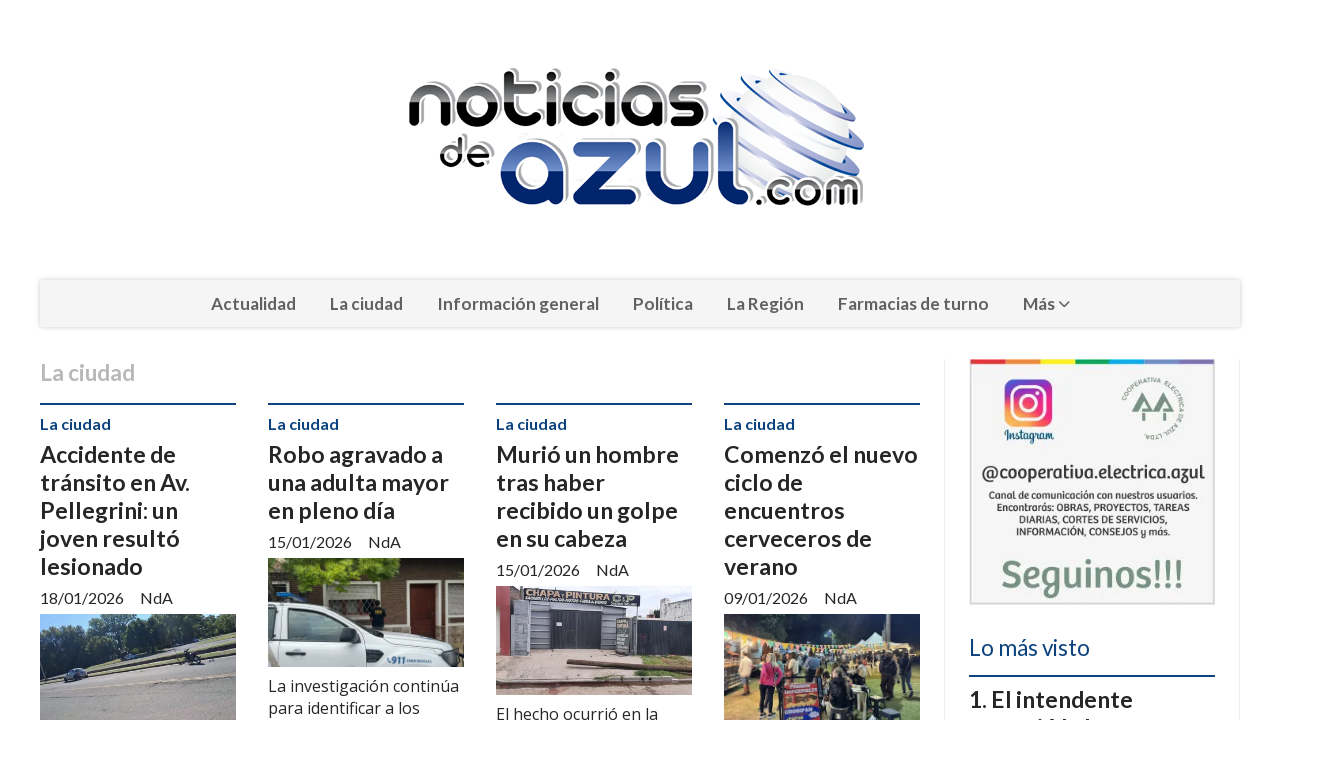

--- FILE ---
content_type: text/html; charset=utf-8
request_url: https://noticiasdeazul.com/categoria/9/la-ciudad
body_size: 8983
content:
<!DOCTYPE html><html lang="es"><head><title>La ciudad</title><meta name="description" content><meta http-equiv="X-UA-Compatible" content="IE=edge"><meta charset="utf-8"><meta name="viewport" content="width=device-width,minimum-scale=1,initial-scale=1"><link rel="canonical" href="https://noticiasdeazul.com/categoria/9/la-ciudad"><meta property="og:site_name" content="Noticias de Azul"><meta property="og:type" content="website"><meta property="og:url" content="https://noticiasdeazul.com/categoria/9/la-ciudad"><meta property="og:title" content="La ciudad"><meta property="og:description" content><meta property="og:image" content="https://noticiasdeazul.com/static/custom/logo-grande.png?t=2026-01-19+03%3A00%3A22.492996"><meta property="og:ttl" content="2419200"><meta name="twitter:card" content="summary"><meta name="twitter:title" content="La ciudad"><meta name="twitter:description" content><meta name="twitter:image" content="https://noticiasdeazul.com/static/custom/logo-grande.png?t=2026-01-19+03%3A00%3A22.492996"><meta name="generator" content="Medios CMS"><link rel="dns-prefetch" href="https://fonts.googleapis.com"><link rel="preconnect" href="https://fonts.googleapis.com" crossorigin><link rel="shortcut icon" href="https://noticiasdeazul.com/static/custom/favicon.png?t=2026-01-19+03%3A00%3A22.492996"><link rel="apple-touch-icon" href="https://noticiasdeazul.com/static/custom/favicon.png?t=2026-01-19+03%3A00%3A22.492996"><link rel="stylesheet" href="/static/plugins/fontawesome/css/fontawesome.min.css"><link rel="stylesheet" href="/static/plugins/fontawesome/css/brands.min.css"><link rel="stylesheet" href="/static/plugins/fontawesome/css/solid.min.css"><link rel="stylesheet" href="/static/css/t_aludra/wasat.css?v=25.2-beta5" id="estilo-css"><link rel="stylesheet" href="https://fonts.googleapis.com/css?family=Lato:400,700|Open+Sans:400,700&display=swap" crossorigin="anonymous" id="font-url"><style>:root { --font-family-alt: 'Lato', sans-serif; --font-family: 'Open Sans', sans-serif; } :root {--html-font-size: 16px;--header-bg-color: transparent; --header-font-color: #262626; --nav-bg-color: #ffffff; --nav-font-color: #262626; --nav-box-shadow: 0 0 3px; --header-max-width: 1200px; --header-margin: 0 auto 2rem auto; --header-padding: 0; --header-box-shadow: none; --header-border-radius: 0; --header-border-top: none; --header-border-right: none; --header-border-bottom: none; --header-border-left: none; --logo-max-width: auto; --logo-margin: 2rem auto; --fixed-header-height: none; --main-bg-color: transparent; --main-font-color: #262626; --main-max-width: 1200px; --main-margin: 0 auto; --main-padding: 0; --main-box-shadow: none; --main-border-radius: 0; --main-border-top: none; --main-border-right: none; --main-border-bottom: none; --main-border-left: none; --aside-ancho: 320px; --aside-margin: 0 0 0 1.5rem; --aside-padding: 0 1.5rem; --aside-border-left: solid 1px #eee; --aside-border-right: solid 1px #eee; --footer-bg-color: #fafafa; --footer-font-color: #262626; --footer-max-width: auto; --footer-margin: 0; --footer-padding: 0; --footer-box-shadow: none; --footer-border-radius: 0; --footer-border-top: solid 1px #eee; --footer-border-right: none; --footer-border-bottom: none; --footer-border-left: none; --wrapper-max-width: auto; --wrapper-box-shadow: none; --menu-bg-color: #f5f5f5; --menu-text-align: center; --menu-max-width: auto; --menu-margin: 0; --menu-padding: 0; --menu-box-shadow: 0 0 5px #ccc; --menu-border-radius: 0; --menu-border-top: none; --menu-border-right: none; --menu-border-bottom: none; --menu-border-left: none; --submenu-bg-color: #fcfcfc; --submenu-box-shadow: 0 0 4px #888; --submenu-padding: .5rem; --submenu-border-radius: 0; --submenu-item-margin: 0; --menuitem-bg-color: transparent; --menuitem-font-color: #616161; --menuitem-hover-bg-color: transparent; --menuitem-hover-font-color: var(--main-color); --menuitem-font-family: var(--font-family-alt); --menuitem-font-size: 17px; --menuitem-font-weight: bold; --menuitem-line-height: 30px; --menuitem-text-transform: none; --menuitem-icon-size: 18px; --menuitem-padding: .5em 1em; --menuitem-margin: 0; --menuitem-border-radius: 0; --menuitem-box-shadow: none; --menuitem-border-bottom: none; --menuitem-hover-border-bottom: none; --post-text-align: left; --post-margin: 0 0 3rem 0; --post-padding: .5rem 0 0 0; --post-box-shadow: none; --post-border-radius: 0; --post-border-top: solid 2px var(--main-color); --post-border-right: none; --post-border-bottom: none; --post-border-left: none; --post-bg-color: transparent; --post-categoria-display: initial; --post-autor-display: initial; --post-detalle-display: initial; --post-img-aspect-ratio: 56%; --post-img-border-radius: 0; --post-img-box-shadow: none; --post-img-filter: none; --post-img-hover-filter: none; --post-grid-min-width: 12rem; --post-grid-column-gap: 2rem; --fullpost-enc-align: left; --fullpost-enc-bg-color: transparent; --fullpost-enc-max-width: auto; --fullpost-enc-margin: 0; --fullpost-enc-padding: 0; --fullpost-enc-box-shadow: none; --fullpost-enc-border-radius: 0; --fullpost-enc-border-top: none; --fullpost-enc-border-right: none; --fullpost-enc-border-bottom: none; --fullpost-enc-border-left: none; --fullpost-main-bg-color: transparent; --fullpost-main-max-width: auto; --fullpost-main-margin: 0; --fullpost-main-padding: 0; --fullpost-main-box-shadow: none; --fullpost-main-border-radius: 0; --fullpost-main-border-top: none; --fullpost-main-border-right: none; --fullpost-main-border-bottom: none; --fullpost-main-border-left: none; --cuerpo-padding: 0 0 0 1.5rem; --cuerpo-border-left: solid 1px #eee; --buttons-bg-color: var(--main-color); --buttons-font-color: #ffffff; --buttons-hover-bg-color: #303030; --buttons-hover-font-color: #ffffff; --buttons-font-family: inherit; --buttons-font-size: 14px; --buttons-margin: 0 auto 0 0; --buttons-padding: .5em 1em; --buttons-box-shadow: none; --buttons-border-radius: 0; --buttons-border-top: none; --buttons-border-right: none; --buttons-border-bottom: none; --buttons-border-left: none; --inputs-bg-color: #f7f7f7; --inputs-font-color: #000000; --inputs-font-family: inherit; --inputs-font-size: 14px; --inputs-padding: .5em 1em; --inputs-box-shadow: none; --inputs-border-radius: 0; --inputs-border-top: none; --inputs-border-right: none; --inputs-border-bottom: solid 1px #ccc; --inputs-border-left: none; --titulobloques-bg-color: transparent; --titulobloques-font-color: var(--main-color); --titulobloques-font-family: var(--font-family-alt); --titulobloques-font-size: 1.4rem; --titulobloques-text-align: left; --titulobloques-max-width: auto; --titulobloques-margin: 0 0 1rem 0; --titulobloques-padding: 0; --titulobloques-box-shadow: none; --titulobloques-border-radius: 0; --titulobloques-border-top: none; --titulobloques-border-right: none; --titulobloques-border-bottom: none; --titulobloques-border-left: none; --titulopagina-bg-color: transparent; --titulopagina-font-color: #b8b8b8; --titulopagina-font-family: var(--font-family-alt); --titulopagina-font-size: 1.4rem; --titulopagina-text-align: left; --titulopagina-max-width: auto; --titulopagina-margin: 0 0 1rem 0; --titulopagina-padding: 0; --titulopagina-box-shadow: none; --titulopagina-border-radius: 0; --titulopagina-border-top: none; --titulopagina-border-right: none; --titulopagina-border-bottom: none; --titulopagina-border-left: none; --main-color: #0c437e; --bg-color: #ffffff; --splash-opacity: 0.5;--splash-pointer-events: initial;--splash-align-items: center;--splash-justify-content: center;} </style><script defer src="https://cdnjs.cloudflare.com/ajax/libs/lazysizes/5.3.2/lazysizes.min.js" integrity="sha512-q583ppKrCRc7N5O0n2nzUiJ+suUv7Et1JGels4bXOaMFQcamPk9HjdUknZuuFjBNs7tsMuadge5k9RzdmO+1GQ==" crossorigin="anonymous" referrerpolicy="no-referrer"></script><script async src="https://www.googletagmanager.com/gtag/js"></script><script>window.dataLayer=window.dataLayer||[];function gtag(){dataLayer.push(arguments);};gtag('js',new Date());gtag('config','G-ETDKF070NV');</script><meta content="7io1ztdbz6zugbd0c5csx3ktquevs4" name="facebook-domain-verification"></head><body><div id="wrapper" class="wrapper lista categoria"><header class="header headerA1"><a class="open-nav"><i class="fa fa-bars"></i></a><div class="header__logo"><a href="/"><img class="only-desktop" src="https://noticiasdeazul.com/static/custom/logo.png?t=2026-01-19+03%3A00%3A22.492996" alt="Noticias de Azul"><img class="only-mobile" src="https://noticiasdeazul.com/static/custom/logo-movil.png?t=2026-01-19+03%3A00%3A22.492996" alt="Noticias de Azul"></a></div><div class="header__menu "><ul><li class="header__menu__item "><a href="/categoria/4/actualidad" target> Actualidad </a></li><li class="header__menu__item "><a href="/categoria/9/la-ciudad" target> La ciudad </a></li><li class="header__menu__item "><a href="/categoria/5/informacion-general" target> Información general </a></li><li class="header__menu__item "><a href="/categoria/8/politica" target> Política </a></li><li class="header__menu__item "><a href="/categoria/10/la-region" target> La Región </a></li><li class="header__menu__item "><a href="/farmacias" target> Farmacias de turno </a></li><li class="header__menu__item mas"><a href="javascript:void(0)" target> Más <i class="fa fa-chevron-down"></i></a><ul><li><a href="/categoria/7/deportes" target> Deportes </a></li><li><a href="/categoria/6/cultura-y-educacion" target> Cultura y educación </a></li><li><a href="/buscar" target><i class="fa fa-fw fa-search"></i> Buscar </a></li></ul></li></ul></div><section class="nav" id="nav"><a class="close-nav"><i class="fa fa-times"></i></a><div class="nav__logo"><a href="/"><img class="only-desktop" src="https://noticiasdeazul.com/static/custom/logo.png?t=2026-01-19+03%3A00%3A22.492996" alt="Noticias de Azul"><img class="only-mobile" src="https://noticiasdeazul.com/static/custom/logo-movil.png?t=2026-01-19+03%3A00%3A22.492996" alt="Noticias de Azul"></a></div><div class="menu-simple menu0"><div class="menu-simple__item "><a href="/categoria/4/actualidad" target> Actualidad </a></div><div class="menu-simple__item "><a href="/categoria/9/la-ciudad" target> La ciudad </a></div><div class="menu-simple__item "><a href="/categoria/5/informacion-general" target> Información general </a></div><div class="menu-simple__item "><a href="/categoria/8/politica" target> Política </a></div><div class="menu-simple__item "><a href="/categoria/10/la-region" target> La Región </a></div><div class="menu-simple__item "><a href="/farmacias" target> Farmacias de turno </a></div><div class="menu-simple__item subitems"><a href="javascript:void(0)" target> Más </a><a href="/categoria/7/deportes" target class="menu-simple__item"> Deportes </a><a href="/categoria/6/cultura-y-educacion" target class="menu-simple__item"> Cultura y educación </a><a href="/buscar" target class="menu-simple__item"><i class="fa fa-fw fa-search"></i> Buscar </a></div></div><div class="social-buttons"><a class="social-buttons__item facebook" href="https://www.facebook.com/Noticiasdeazul/" target="_blank"><i class="fa fa-brands fa-facebook"></i></a><a class="social-buttons__item twitter" href="https://x.com/NoticiasdeAzul" target="_blank"><i class="fa fa-brands fa-x-twitter"></i></a><a class="social-buttons__item youtube" href="https://www.youtube.com/@youtubenoticiasdeazul" target="_blank"><i class="fa fa-brands fa-youtube"></i></a><a class="social-buttons__item instagram" href="https://www.instagram.com/noticiasdeazul/" target="_blank"><i class="fa fa-brands fa-instagram"></i></a><a class="social-buttons__item tiktok" href="https://www.tiktok.com/@noticiasdeazul" target="_blank"><i class="fa fa-brands fa-tiktok"></i></a></div><div class="menu-simple menu1"><div class="menu-simple__item "><a href="/contacto" target> Contacto </a></div><div class="menu-simple__item "><a href="/noticiasdeazul/a_default/user/login?_next=%2Fa_default%2Findex" target><i class="fa fa-fw fa-sign-in"></i> Ingresar </a></div></div><div class="datos-contacto"><div class="direccion"><i class="fa fa-map-marker"></i><span>Azul Pcia. Buenos Aires CP (7300)</span></div><div class="email"><i class="fa fa-envelope"></i><span><a href="/cdn-cgi/l/email-protection#8ce2e3f8e5efe5edffe8e9edf6f9e0cce0e5fae9a2efe3e1"><span class="__cf_email__" data-cfemail="650b0a110c060c04160100041f100925090c13004b060a08">[email&#160;protected]</span></a></span></div></div></section></header><main class="main main3"><section class="principal"><h1 class="titulo-pagina">La ciudad</h1></section><section class="extra1"><div id="lista-contenido"><div class="lista-contenido"><article class="post post__noticia post2"><a class="post__imagen autoratio" href="/contenido/12620/accidente-de-transito-en-av-pellegrini-un-joven-resulto-lesionado"><img alt="Accidente " class="img-responsive lazyload" data-alto-grande="745" data-ancho-grande="1473" data-sizes="auto" data-src="/download/multimedia.normal.90657b11467b8caf.bm9ybWFsLndlYnA%3D.webp" data-srcset="/download/multimedia.normal.90657b11467b8caf.bm9ybWFsLndlYnA%3D.webp 1000w, /download/multimedia.grande.af8de24510224ffb.Z3JhbmRlLndlYnA%3D.webp 1473w, /download/multimedia.miniatura.ac435ce324344fce.bWluaWF0dXJhLndlYnA%3D.webp 400w" height="506" src="data:," width="1000"></a><div class="post__datos"><h2 class="post__titulo"><a href="/contenido/12620/accidente-de-transito-en-av-pellegrini-un-joven-resulto-lesionado">Accidente de tránsito en Av. Pellegrini: un joven resultó lesionado</a></h2><div class="post__autor"><span class="autor__nombre">NdA</span></div><a href="https://noticiasdeazul.com/categoria/9/la-ciudad" class="post__categoria">La ciudad</a><span class="post__fecha"><span class="fecha"><span class="fecha">18/01/2026</span></span></span></div><p class="post__detalle">Chocó en la moto contra un auto estacionado.</p></article><article class="post post__noticia post2"><a class="post__imagen autoratio" href="/contenido/12615/robo-agravado-a-una-adulta-mayor-en-pleno-dia"><img alt="Robo" class="img-responsive lazyload" data-sizes="auto" data-src="/download/multimedia.normal.9b2f7f27f8d14b58.bm9ybWFsLndlYnA%3D.webp" data-srcset="/download/multimedia.normal.9b2f7f27f8d14b58.bm9ybWFsLndlYnA%3D.webp 1280w, /download/multimedia.miniatura.a216df6f306f6bdf.bWluaWF0dXJhLndlYnA%3D.webp 400w" height="960" src="data:," width="1280"></a><div class="post__datos"><h2 class="post__titulo"><a href="/contenido/12615/robo-agravado-a-una-adulta-mayor-en-pleno-dia">Robo agravado a una adulta mayor en pleno día</a></h2><div class="post__autor"><span class="autor__nombre">NdA</span></div><a href="https://noticiasdeazul.com/categoria/9/la-ciudad" class="post__categoria">La ciudad</a><span class="post__fecha"><span class="fecha"><span class="fecha">15/01/2026</span></span></span></div><p class="post__detalle">La investigación continúa para identificar a los delincuentes.</p></article><article class="post post__noticia post2"><a class="post__imagen autoratio" href="/contenido/12614/murio-un-hombre-tras-haber-recibido-un-golpe-en-su-cabeza"><img alt="Accidente " class="img-responsive lazyload" data-alto-grande="738" data-ancho-grande="1600" data-sizes="auto" data-src="/download/multimedia.normal.97d388cf5a1cb92a.bm9ybWFsLndlYnA%3D.webp" data-srcset="/download/multimedia.normal.97d388cf5a1cb92a.bm9ybWFsLndlYnA%3D.webp 1000w, /download/multimedia.grande.b100451570ca5b5c.Z3JhbmRlLndlYnA%3D.webp 1600w, /download/multimedia.miniatura.9719eb67ae03d786.bWluaWF0dXJhLndlYnA%3D.webp 400w" height="461" src="data:," width="1000"></a><div class="post__datos"><h2 class="post__titulo"><a href="/contenido/12614/murio-un-hombre-tras-haber-recibido-un-golpe-en-su-cabeza">Murió un hombre tras haber recibido un golpe en su cabeza</a></h2><div class="post__autor"><span class="autor__nombre">NdA</span></div><a href="https://noticiasdeazul.com/categoria/9/la-ciudad" class="post__categoria">La ciudad</a><span class="post__fecha"><span class="fecha"><span class="fecha">15/01/2026</span></span></span></div><p class="post__detalle">El hecho ocurrió en la mañana de hoy jueves.</p></article><article class="post post__noticia post2"><a class="post__imagen autoratio" href="/contenido/12606/comenzo-el-nuevo-ciclo-de-encuentros-cerveceros-de-verano"><img alt="Parque" class="img-responsive lazyload" data-sizes="auto" data-src="/download/multimedia.normal.9fb349e38846ddef.bm9ybWFsLndlYnA%3D.webp" data-srcset="/download/multimedia.normal.9fb349e38846ddef.bm9ybWFsLndlYnA%3D.webp 1280w, /download/multimedia.miniatura.b64119f41c149caa.bWluaWF0dXJhLndlYnA%3D.webp 400w" height="798" src="data:," width="1280"></a><div class="post__datos"><h2 class="post__titulo"><a href="/contenido/12606/comenzo-el-nuevo-ciclo-de-encuentros-cerveceros-de-verano">Comenzó el nuevo ciclo de encuentros cerveceros de verano</a></h2><div class="post__autor"><span class="autor__nombre">NdA</span></div><a href="https://noticiasdeazul.com/categoria/9/la-ciudad" class="post__categoria">La ciudad</a><span class="post__fecha"><span class="fecha"><span class="fecha">09/01/2026</span></span></span></div><p class="post__detalle">La propuesta municipal “¿Te pinta cortar la semana? Volumen III” se desarrolla todos los jueves de enero y febrero.</p></article><article class="post post__noticia post2"><a class="post__imagen autoratio" href="/contenido/12605/acondicionamiento-de-calles-de-tierra-se-interviene-en-distintos-barrios"><img alt="Calles" class="img-responsive lazyload" data-sizes="auto" data-src="/download/multimedia.normal.802d2e6a900b4c4c.bm9ybWFsLndlYnA%3D.webp" data-srcset="/download/multimedia.normal.802d2e6a900b4c4c.bm9ybWFsLndlYnA%3D.webp 1280w, /download/multimedia.miniatura.9535115c97de1675.bWluaWF0dXJhLndlYnA%3D.webp 400w" height="960" src="data:," width="1280"></a><div class="post__datos"><h2 class="post__titulo"><a href="/contenido/12605/acondicionamiento-de-calles-de-tierra-se-interviene-en-distintos-barrios">Acondicionamiento de calles de tierra: se interviene en distintos barrios</a></h2><div class="post__autor"><span class="autor__nombre">NdA</span></div><a href="https://noticiasdeazul.com/categoria/9/la-ciudad" class="post__categoria">La ciudad</a><span class="post__fecha"><span class="fecha"><span class="fecha">08/01/2026</span></span></span></div><p class="post__detalle">Los trabajos se desarrollan en distintos sectores de la ciudad con fondos de la Tasa Vial.</p></article><article class="post post__noticia post2"><a class="post__imagen autoratio" href="/contenido/12604/accidente-de-transito-sin-heridos-en-avenida-piazza"><img alt="Accidente " class="img-responsive lazyload" data-alto-grande="2655" data-ancho-grande="4582" data-sizes="auto" data-src="/download/multimedia.normal.808c9d7377efad6b.bm9ybWFsLndlYnA%3D.webp" data-srcset="/download/multimedia.normal.808c9d7377efad6b.bm9ybWFsLndlYnA%3D.webp 1000w, /download/multimedia.grande.a629495952d7efa4.Z3JhbmRlLndlYnA%3D.webp 4582w, /download/multimedia.miniatura.a0dd12f6db7ad30c.bWluaWF0dXJhLndlYnA%3D.webp 400w" height="579" src="data:," width="1000"></a><div class="post__datos"><h2 class="post__titulo"><a href="/contenido/12604/accidente-de-transito-sin-heridos-en-avenida-piazza">Accidente de tránsito sin heridos en avenida Piazza</a></h2><div class="post__autor"><span class="autor__nombre">NdA</span></div><a href="https://noticiasdeazul.com/categoria/9/la-ciudad" class="post__categoria">La ciudad</a><span class="post__fecha"><span class="fecha"><span class="fecha">07/01/2026</span></span></span></div><p class="post__detalle">No hubo que lamentar personas heridas.</p></article><article class="post post__noticia post2"><a class="post__imagen autoratio" href="/contenido/12599/comenzo-el-curso-intensivo-de-natacion-en-la-pileta-municipal-del-balneario"><img alt="Pileta " class="img-responsive lazyload" data-sizes="auto" data-src="/download/multimedia.normal.ad48073b5e53acda.bm9ybWFsLndlYnA%3D.webp" data-srcset="/download/multimedia.normal.ad48073b5e53acda.bm9ybWFsLndlYnA%3D.webp 1206w, /download/multimedia.miniatura.951c5fcd47aed58a.bWluaWF0dXJhLndlYnA%3D.webp 400w" height="712" src="data:," width="1206"></a><div class="post__datos"><h2 class="post__titulo"><a href="/contenido/12599/comenzo-el-curso-intensivo-de-natacion-en-la-pileta-municipal-del-balneario">Comenzó el curso intensivo de natación en la Pileta Municipal del Balneario</a></h2><div class="post__autor"><span class="autor__nombre">NdA</span></div><a href="https://noticiasdeazul.com/categoria/9/la-ciudad" class="post__categoria">La ciudad</a><span class="post__fecha"><span class="fecha"><span class="fecha">05/01/2026</span></span></span></div><p class="post__detalle">La propuesta de verano se desarrolla de lunes a viernes con cupo completo en todas las franjas etarias y contó con la presencia de autoridades, docentes, participantes y familias.</p></article><article class="post post__noticia post2"><a class="post__imagen autoratio" href="/contenido/12597/aprehendieron-a-un-menor-con-un-arma-de-fuego-y-una-cuchilla"><img alt="Secuestro " class="img-responsive lazyload" data-sizes="auto" data-src="/download/multimedia.normal.8925edc48953ef44.bm9ybWFsLndlYnA%3D.webp" data-srcset="/download/multimedia.normal.8925edc48953ef44.bm9ybWFsLndlYnA%3D.webp 1118w, /download/multimedia.miniatura.a9b6805a7632bc32.bWluaWF0dXJhLndlYnA%3D.webp 400w" height="628" src="data:," width="1118"></a><div class="post__datos"><h2 class="post__titulo"><a href="/contenido/12597/aprehendieron-a-un-menor-con-un-arma-de-fuego-y-una-cuchilla">Aprehendieron a un menor con un arma de fuego y una cuchilla</a></h2><div class="post__autor"><span class="autor__nombre">NdA</span></div><a href="https://noticiasdeazul.com/categoria/9/la-ciudad" class="post__categoria">La ciudad</a><span class="post__fecha"><span class="fecha"><span class="fecha">03/01/2026</span></span></span></div><p class="post__detalle">El adolescente quedó a disposición de la justicia.</p></article><article class="post post__noticia post2"><a class="post__imagen autoratio" href="/contenido/12596/un-hombre-fue-detenido-por-abuso-sexual-y-lesiones"><img alt="Detenido " class="img-responsive lazyload" data-alto-grande="1181" data-ancho-grande="1640" data-sizes="auto" data-src="/download/multimedia.normal.b5d4172fa022af91.bm9ybWFsLndlYnA%3D.webp" data-srcset="/download/multimedia.normal.b5d4172fa022af91.bm9ybWFsLndlYnA%3D.webp 1000w, /download/multimedia.grande.b02edd7f4568e476.Z3JhbmRlLndlYnA%3D.webp 1640w, /download/multimedia.miniatura.ac07a3462cdd08ae.bWluaWF0dXJhLndlYnA%3D.webp 400w" height="720" src="data:," width="1000"></a><div class="post__datos"><h2 class="post__titulo"><a href="/contenido/12596/un-hombre-fue-detenido-por-abuso-sexual-y-lesiones">Un hombre fue detenido por abuso sexual y lesiones</a></h2><div class="post__autor"><span class="autor__nombre">NdA</span></div><a href="https://noticiasdeazul.com/categoria/9/la-ciudad" class="post__categoria">La ciudad</a><span class="post__fecha"><span class="fecha"><span class="fecha">03/01/2026</span></span></span></div><p class="post__detalle">La mujer permanece internada en el nosocomio.</p></article><article class="post post__noticia post2"><a class="post__imagen autoratio" href="/contenido/12595/nacio-en-azul-el-primer-bebe-del-ano-mathias-agustin"><img alt="Mathias Salinas " class="img-responsive lazyload" data-sizes="auto" data-src="/download/multimedia.normal.b89418f8e1ceeebe.bm9ybWFsLndlYnA%3D.webp" data-srcset="/download/multimedia.normal.b89418f8e1ceeebe.bm9ybWFsLndlYnA%3D.webp 1280w, /download/multimedia.miniatura.9ed630348c232ba1.bWluaWF0dXJhLndlYnA%3D.webp 400w" height="857" src="data:," width="1280"></a><div class="post__datos"><h2 class="post__titulo"><a href="/contenido/12595/nacio-en-azul-el-primer-bebe-del-ano-mathias-agustin">Nació en Azul el primer bebé del año: Mathias Agustín</a></h2><div class="post__autor"><span class="autor__nombre">NdA</span></div><a href="https://noticiasdeazul.com/categoria/9/la-ciudad" class="post__categoria">La ciudad</a><span class="post__fecha"><span class="fecha"><span class="fecha">02/01/2026</span></span></span></div><p class="post__detalle">¡Felicidades y felicitaciones a la familia!</p></article><article class="post post__noticia post2"><a class="post__imagen autoratio" href="/contenido/12591/denunciaron-por-robo-y-danos-a-una-vecina-que-se-negaba-a-entregar-una-vivienda"><img alt="Vivienda" class="img-responsive lazyload" data-sizes="auto" data-src="/download/multimedia.normal.9515554366171f32.bm9ybWFsLndlYnA%3D.webp" data-srcset="/download/multimedia.normal.9515554366171f32.bm9ybWFsLndlYnA%3D.webp 1280w, /download/multimedia.miniatura.91ea5d7f5b17915a.bWluaWF0dXJhLndlYnA%3D.webp 400w" height="780" src="data:," width="1280"></a><div class="post__datos"><h2 class="post__titulo"><a href="/contenido/12591/denunciaron-por-robo-y-danos-a-una-vecina-que-se-negaba-a-entregar-una-vivienda">Denunciaron por robo y daños a una vecina que se negaba a entregar una vivienda</a></h2><div class="post__autor"><span class="autor__nombre">NdA</span></div><a href="https://noticiasdeazul.com/categoria/9/la-ciudad" class="post__categoria">La ciudad</a><span class="post__fecha"><span class="fecha"><span class="fecha">31/12/2025</span></span></span></div><p class="post__detalle">El hecho se denunció ayer martes.</p></article><article class="post post__noticia post2"><a class="post__imagen autoratio" href="/contenido/12586/choque-entre-dos-motos-en-colon-y-malere"><img alt="Accidente " class="img-responsive lazyload" data-sizes="auto" data-src="/download/multimedia.normal.80c166d846aecab1.bm9ybWFsLndlYnA%3D.webp" data-srcset="/download/multimedia.normal.80c166d846aecab1.bm9ybWFsLndlYnA%3D.webp 764w, /download/multimedia.miniatura.972d25c45f5205ab.bWluaWF0dXJhLndlYnA%3D.webp 400w" height="556" src="data:," width="764"></a><div class="post__datos"><h2 class="post__titulo"><a href="/contenido/12586/choque-entre-dos-motos-en-colon-y-malere">Choque entre dos motos en Colón y Malere</a></h2><div class="post__autor"><span class="autor__nombre">NdA</span></div><a href="https://noticiasdeazul.com/categoria/9/la-ciudad" class="post__categoria">La ciudad</a><span class="post__fecha"><span class="fecha"><span class="fecha">30/12/2025</span></span></span></div><p class="post__detalle">Dos personas resultaron con lesiones leves.</p></article><article class="post post__noticia post2"><a class="post__imagen autoratio" href="/contenido/12585/detuvieron-a-un-hombre-en-azul-por-graves-abusos-sexuales"><img alt="Detenido " class="img-responsive lazyload" data-alto-grande="1174" data-ancho-grande="1640" data-sizes="auto" data-src="/download/multimedia.normal.8f362070e6f7d38b.bm9ybWFsLndlYnA%3D.webp" data-srcset="/download/multimedia.normal.8f362070e6f7d38b.bm9ybWFsLndlYnA%3D.webp 1000w, /download/multimedia.grande.8c64811000233d58.Z3JhbmRlLndlYnA%3D.webp 1640w, /download/multimedia.miniatura.8e2d1241769863c7.bWluaWF0dXJhLndlYnA%3D.webp 400w" height="716" src="data:," width="1000"></a><div class="post__datos"><h2 class="post__titulo"><a href="/contenido/12585/detuvieron-a-un-hombre-en-azul-por-graves-abusos-sexuales">Detuvieron a un hombre en Azul por graves abusos sexuales</a></h2><div class="post__autor"><span class="autor__nombre">NdA</span></div><a href="https://noticiasdeazul.com/categoria/9/la-ciudad" class="post__categoria">La ciudad</a><span class="post__fecha"><span class="fecha"><span class="fecha">29/12/2025</span></span></span></div><p class="post__detalle">Los hechos ocurrieron entre 2012 y 2015.</p></article><article class="post post__noticia post2"><a class="post__imagen autoratio" href="/contenido/12577/detuvieron-a-un-hombre-por-intentar-sobornar-a-un-policia-tras-un-accidente-de-t"><img alt="Aprehendido " class="img-responsive lazyload" data-alto-grande="2362" data-ancho-grande="3280" data-sizes="auto" data-src="/download/multimedia.normal.bc25bcd8f2ab2840.bm9ybWFsLndlYnA%3D.webp" data-srcset="/download/multimedia.normal.bc25bcd8f2ab2840.bm9ybWFsLndlYnA%3D.webp 1000w, /download/multimedia.grande.aa7975d61d6db8d5.Z3JhbmRlLndlYnA%3D.webp 3280w, /download/multimedia.miniatura.86c7faed3a3a9b06.bWluaWF0dXJhLndlYnA%3D.webp 400w" height="720" src="data:," width="1000"></a><div class="post__datos"><h2 class="post__titulo"><a href="/contenido/12577/detuvieron-a-un-hombre-por-intentar-sobornar-a-un-policia-tras-un-accidente-de-t">Detuvieron a un hombre por intentar sobornar a un policia tras un accidente de tránsito</a></h2><div class="post__autor"><span class="autor__nombre">NdA</span></div><a href="https://noticiasdeazul.com/categoria/9/la-ciudad" class="post__categoria">La ciudad</a><span class="post__fecha"><span class="fecha"><span class="fecha">27/12/2025</span></span></span></div><p class="post__detalle">El hecho se registró el sábado por la mañana.</p></article><article class="post post__noticia post2"><a class="post__imagen autoratio" href="/contenido/12571/detuvieron-a-un-hombre-por-una-grave-denuncia-de-abuso-sexual-contra-un-menor"><img alt="Detenido " class="img-responsive lazyload" data-alto-grande="1108" data-ancho-grande="1640" data-sizes="auto" data-src="/download/multimedia.normal.90f9c5afe2eb0819.bm9ybWFsLndlYnA%3D.webp" data-srcset="/download/multimedia.normal.90f9c5afe2eb0819.bm9ybWFsLndlYnA%3D.webp 1000w, /download/multimedia.grande.9658dc17a71e535a.Z3JhbmRlLndlYnA%3D.webp 1640w, /download/multimedia.miniatura.91c2e73c5caf2d00.bWluaWF0dXJhLndlYnA%3D.webp 400w" height="676" src="data:," width="1000"></a><div class="post__datos"><h2 class="post__titulo"><a href="/contenido/12571/detuvieron-a-un-hombre-por-una-grave-denuncia-de-abuso-sexual-contra-un-menor">Detuvieron a un hombre por una grave denuncia de abuso sexual contra un menor</a></h2><div class="post__autor"><span class="autor__nombre">NdA</span></div><a href="https://noticiasdeazul.com/categoria/9/la-ciudad" class="post__categoria">La ciudad</a><span class="post__fecha"><span class="fecha"><span class="fecha">25/12/2025</span></span></span></div><p class="post__detalle">El hecho ocurrió en nuestra ciudad.</p></article><article class="post post__noticia post2"><a class="post__imagen autoratio" href="/contenido/12570/prision-perpetua-para-los-asesinos-de-celia-wagner"><img alt="Detenidos " class="img-responsive lazyload" data-sizes="auto" data-src="/download/multimedia.normal.88354fa60067d520.bm9ybWFsLndlYnA%3D.webp" data-srcset="/download/multimedia.normal.88354fa60067d520.bm9ybWFsLndlYnA%3D.webp 640w, /download/multimedia.miniatura.b39f870c9f2114f4.bWluaWF0dXJhLndlYnA%3D.webp 400w" height="418" src="data:," width="640"></a><div class="post__datos"><h2 class="post__titulo"><a href="/contenido/12570/prision-perpetua-para-los-asesinos-de-celia-wagner">Prisión perpetua para los asesinos de Celia Wagner</a></h2><div class="post__autor"><span class="autor__nombre">NdA</span></div><a href="https://noticiasdeazul.com/categoria/9/la-ciudad" class="post__categoria">La ciudad</a><span class="post__fecha"><span class="fecha"><span class="fecha">24/12/2025</span></span></span></div><p class="post__detalle">El hecho generó una profunda conmoción.</p></article><article class="post post__noticia post2"><a class="post__imagen autoratio" href="/contenido/12562/siniestro-vial-en-av-25-de-mayo-y-calle-3"><img alt="Accidente" class="img-responsive lazyload" data-sizes="auto" data-src="/download/multimedia.normal.8dc0a76dc659a6a6.bm9ybWFsLndlYnA%3D.webp" data-srcset="/download/multimedia.normal.8dc0a76dc659a6a6.bm9ybWFsLndlYnA%3D.webp 700w, /download/multimedia.miniatura.9416cc80240743b2.bWluaWF0dXJhLndlYnA%3D.webp 400w" height="394" src="data:," width="700"></a><div class="post__datos"><h2 class="post__titulo"><a href="/contenido/12562/siniestro-vial-en-av-25-de-mayo-y-calle-3">Siniestro vial en Av. 25 de Mayo y calle 3</a></h2><div class="post__autor"><span class="autor__nombre">NdA</span></div><a href="https://noticiasdeazul.com/categoria/9/la-ciudad" class="post__categoria">La ciudad</a><span class="post__fecha"><span class="fecha"><span class="fecha">22/12/2025</span></span></span></div><p class="post__detalle">La causa quedó en manos de la UFI 6 del Departamento Judicial Azul.</p></article><article class="post post__noticia post2"><a class="post__imagen autoratio" href="/contenido/12559/accidente-de-transito-en-av-25-de-mayo-y-av-mujica"><img alt="Accidente" class="img-responsive lazyload" data-sizes="auto" data-src="/download/multimedia.normal.a047256370bc04f7.bm9ybWFsLndlYnA%3D.webp" data-srcset="/download/multimedia.normal.a047256370bc04f7.bm9ybWFsLndlYnA%3D.webp 700w, /download/multimedia.miniatura.b7b5516c0ba39a18.bWluaWF0dXJhLndlYnA%3D.webp 400w" height="387" src="data:," width="700"></a><div class="post__datos"><h2 class="post__titulo"><a href="/contenido/12559/accidente-de-transito-en-av-25-de-mayo-y-av-mujica">Accidente de tránsito en Av 25 de mayo y Av Mujica</a></h2><div class="post__autor"><span class="autor__nombre">NdA</span></div><a href="https://noticiasdeazul.com/categoria/9/la-ciudad" class="post__categoria">La ciudad</a><span class="post__fecha"><span class="fecha"><span class="fecha">22/12/2025</span></span></span></div><p class="post__detalle">La motociclista resultó con heridas leves.</p></article><article class="post post__noticia post2"><a class="post__imagen autoratio" href="/contenido/12558/allanamiento-y-aprehension-por-venta-de-estupefacientes"><img alt="Allanamiento " class="img-responsive lazyload" data-sizes="auto" data-src="/download/multimedia.normal.937b6f3ec69bc8c8.bm9ybWFsLndlYnA%3D.webp" data-srcset="/download/multimedia.normal.937b6f3ec69bc8c8.bm9ybWFsLndlYnA%3D.webp 826w, /download/multimedia.miniatura.a279a58e0afedf94.bWluaWF0dXJhLndlYnA%3D.webp 400w" height="576" src="data:," width="826"></a><div class="post__datos"><h2 class="post__titulo"><a href="/contenido/12558/allanamiento-y-aprehension-por-venta-de-estupefacientes">Allanamiento y aprehensión por venta de estupefacientes</a></h2><div class="post__autor"><span class="autor__nombre">NdA</span></div><a href="https://noticiasdeazul.com/categoria/9/la-ciudad" class="post__categoria">La ciudad</a><span class="post__fecha"><span class="fecha"><span class="fecha">22/12/2025</span></span></span></div><p class="post__detalle">Ocurrió en el barrio Villa Piazza norte.</p></article><article class="post post__noticia post2"><a class="post__imagen autoratio" href="/contenido/12556/tres-menores-aprehendidos-por-un-robo-agravado-cometido-en-banda"><img alt="Allanamiento " class="img-responsive lazyload" data-alto-grande="1146" data-ancho-grande="2189" data-sizes="auto" data-src="/download/multimedia.normal.a3d6804bbd24fac4.bm9ybWFsLndlYnA%3D.webp" data-srcset="/download/multimedia.normal.a3d6804bbd24fac4.bm9ybWFsLndlYnA%3D.webp 1000w, /download/multimedia.grande.bdf1676c19d04471.Z3JhbmRlLndlYnA%3D.webp 2189w, /download/multimedia.miniatura.826abbcc09dd9901.bWluaWF0dXJhLndlYnA%3D.webp 400w" height="524" src="data:," width="1000"></a><div class="post__datos"><h2 class="post__titulo"><a href="/contenido/12556/tres-menores-aprehendidos-por-un-robo-agravado-cometido-en-banda">Tres menores aprehendidos por un robo agravado cometido en banda</a></h2><div class="post__autor"><span class="autor__nombre">NdA</span></div><a href="https://noticiasdeazul.com/categoria/9/la-ciudad" class="post__categoria">La ciudad</a><span class="post__fecha"><span class="fecha"><span class="fecha">21/12/2025</span></span></span></div><p class="post__detalle">Según trascendió, los adolescentes tienen varios antecedentes penales.</p></article><article class="post post__noticia post2"><a class="post__imagen autoratio" href="/contenido/12550/aprehendieron-a-un-hombre-por-amenazas-a-personal-policial"><img alt="Aprehendido " class="img-responsive lazyload" data-alto-grande="1145" data-ancho-grande="1640" data-sizes="auto" data-src="/download/multimedia.normal.becb45a26d17b5ed.bm9ybWFsLndlYnA%3D.webp" data-srcset="/download/multimedia.normal.becb45a26d17b5ed.bm9ybWFsLndlYnA%3D.webp 1000w, /download/multimedia.grande.9b8e63a605e19490.Z3JhbmRlLndlYnA%3D.webp 1640w, /download/multimedia.miniatura.a5be4374b4a97831.bWluaWF0dXJhLndlYnA%3D.webp 400w" height="698" src="data:," width="1000"></a><div class="post__datos"><h2 class="post__titulo"><a href="/contenido/12550/aprehendieron-a-un-hombre-por-amenazas-a-personal-policial">Aprehendieron a un hombre por amenazas a personal policial</a></h2><div class="post__autor"><span class="autor__nombre">NdA</span></div><a href="https://noticiasdeazul.com/categoria/9/la-ciudad" class="post__categoria">La ciudad</a><span class="post__fecha"><span class="fecha"><span class="fecha">18/12/2025</span></span></span></div><p class="post__detalle">El hombre quedó a disposición de la justicia.</p></article><article class="post post__noticia post2"><a class="post__imagen autoratio" href="/contenido/12549/siniestro-vial-en-calles-libertad-y-corrientes"><img alt="Accidente " class="img-responsive lazyload" data-sizes="auto" data-src="/download/multimedia.normal.be4e80ed5b693080.bm9ybWFsLndlYnA%3D.webp" data-srcset="/download/multimedia.normal.be4e80ed5b693080.bm9ybWFsLndlYnA%3D.webp 740w, /download/multimedia.miniatura.a250a4c336d819b6.bWluaWF0dXJhLndlYnA%3D.webp 400w" height="431" src="data:," width="740"></a><div class="post__datos"><h2 class="post__titulo"><a href="/contenido/12549/siniestro-vial-en-calles-libertad-y-corrientes">Siniestro vial en calles Libertad y Corrientes</a></h2><div class="post__autor"><span class="autor__nombre">NdA</span></div><a href="https://noticiasdeazul.com/categoria/9/la-ciudad" class="post__categoria">La ciudad</a><span class="post__fecha"><span class="fecha"><span class="fecha">18/12/2025</span></span></span></div><p class="post__detalle">Los jóvenes solo recibieron heridas leves.</p></article><article class="post post__noticia post2"><a class="post__imagen autoratio" href="/contenido/12543/incendio-de-un-auto-en-calles-rauch-y-bogliano"><img alt="Incendio" class="img-responsive lazyload" data-sizes="auto" data-src="/download/multimedia.normal.a1ef9b190448088c.bm9ybWFsLndlYnA%3D.webp" data-srcset="/download/multimedia.normal.a1ef9b190448088c.bm9ybWFsLndlYnA%3D.webp 700w, /download/multimedia.miniatura.b2344a2bf768bde3.bWluaWF0dXJhLndlYnA%3D.webp 400w" height="394" src="data:," width="700"></a><div class="post__datos"><h2 class="post__titulo"><a href="/contenido/12543/incendio-de-un-auto-en-calles-rauch-y-bogliano">Incendio de un auto en calles Rauch y Bogliano</a></h2><div class="post__autor"><span class="autor__nombre">NdA</span></div><a href="https://noticiasdeazul.com/categoria/9/la-ciudad" class="post__categoria">La ciudad</a><span class="post__fecha"><span class="fecha"><span class="fecha">18/12/2025</span></span></span></div><p class="post__detalle">La falla habría ocurrido en el sistema eléctrico del auto.</p></article><article class="post post__noticia post2"><a class="post__imagen autoratio" href="/contenido/12541/siniestro-vial-en-av-pellegrini-y-av-urioste"><img alt="Accidente" class="img-responsive lazyload" data-src="/download/multimedia.miniatura.9b421641b7302a4a.bWluaWF0dXJhLndlYnA%3D.webp" height="333" src="data:," width="563"></a><div class="post__datos"><h2 class="post__titulo"><a href="/contenido/12541/siniestro-vial-en-av-pellegrini-y-av-urioste">Siniestro vial en Av. Pellegrini y Av Urioste</a></h2><div class="post__autor"><span class="autor__nombre">NdA</span></div><a href="https://noticiasdeazul.com/categoria/9/la-ciudad" class="post__categoria">La ciudad</a><span class="post__fecha"><span class="fecha"><span class="fecha">17/12/2025</span></span></span></div><p class="post__detalle">Afortunadamente no se registraron heridos de gravedad.</p></article></div><ul class="widget-pagination pagination"><li><a>Página 1</a></li><li><a href="#" data-pagina="2"> >> </a></li></ul></div></section><section class="extra2"></section><section class="aside"><div id="publi-196" data-nombre="CEAL 24" class="publi publi-imagen not-desktop L4"><img class="img-responsive lazyload puntero" width="311" height="311" data-url="https://www.ceal.com.ar/" data-publicidad="196" data-nombre="CEAL 24" style="margin:0 auto" src="data:," data-src="/download/publicidades.imagxs.bb9b1840-28c1-4c6e-89ed-8369d6ea0460.webp"></div><div id="publi-196" data-nombre="CEAL 24" class="publi publi-imagen not-movil L4"><img class="img-responsive lazyload puntero" width="311" height="311" data-url="https://www.ceal.com.ar/" data-publicidad="196" data-nombre="CEAL 24" style="margin:0 auto" src="data:," data-src="/download/publicidades.imagen.9c223fd9f0912933.aW1hZ2VuLndlYnA=.webp"></div><section class="bloque lo-mas-visto"><div class="bloque__titulo ">Lo más visto</div><div class="bloque__lista"><article class="post post__noticia post2"><a class="post__imagen autoratio" href="/contenido/12612/el-intendente-recorrio-la-huerta-comunitaria-de-villa-fidelidad"><img alt="Huerta" class="img-responsive lazyload" data-alto-grande="3120" data-ancho-grande="4160" data-sizes="auto" data-src="/download/multimedia.normal.a91bbb2e08ff1c07.bm9ybWFsLndlYnA%3D.webp" data-srcset="/download/multimedia.normal.a91bbb2e08ff1c07.bm9ybWFsLndlYnA%3D.webp 1000w, /download/multimedia.grande.a04bb848ae11deda.Z3JhbmRlLndlYnA%3D.webp 4160w, /download/multimedia.miniatura.a36615df7bb26a20.bWluaWF0dXJhLndlYnA%3D.webp 400w" height="750" src="data:," width="1000"></a><div class="post__datos"><h2 class="post__titulo"><a href="/contenido/12612/el-intendente-recorrio-la-huerta-comunitaria-de-villa-fidelidad">El intendente recorrió la huerta comunitaria de Villa Fidelidad</a></h2><div class="post__autor"><span class="autor__nombre">NdA</span></div><a href="https://noticiasdeazul.com/categoria/8/politica" class="post__categoria">Política</a><span class="post__fecha"><span class="fecha"><span class="fecha">14/01/2026</span></span></span></div><p class="post__detalle">Además renovó el comodato del predio.</p></article><article class="post post__noticia post2"><a class="post__imagen autoratio" href="/contenido/12614/murio-un-hombre-tras-haber-recibido-un-golpe-en-su-cabeza"><img alt="Accidente " class="img-responsive lazyload" data-alto-grande="738" data-ancho-grande="1600" data-sizes="auto" data-src="/download/multimedia.normal.97d388cf5a1cb92a.bm9ybWFsLndlYnA%3D.webp" data-srcset="/download/multimedia.normal.97d388cf5a1cb92a.bm9ybWFsLndlYnA%3D.webp 1000w, /download/multimedia.grande.b100451570ca5b5c.Z3JhbmRlLndlYnA%3D.webp 1600w, /download/multimedia.miniatura.9719eb67ae03d786.bWluaWF0dXJhLndlYnA%3D.webp 400w" height="461" src="data:," width="1000"></a><div class="post__datos"><h2 class="post__titulo"><a href="/contenido/12614/murio-un-hombre-tras-haber-recibido-un-golpe-en-su-cabeza">Murió un hombre tras haber recibido un golpe en su cabeza</a></h2><div class="post__autor"><span class="autor__nombre">NdA</span></div><a href="https://noticiasdeazul.com/categoria/9/la-ciudad" class="post__categoria">La ciudad</a><span class="post__fecha"><span class="fecha"><span class="fecha">15/01/2026</span></span></span></div><p class="post__detalle">El hecho ocurrió en la mañana de hoy jueves.</p></article><article class="post post__noticia post2"><a class="post__imagen autoratio" href="/contenido/12615/robo-agravado-a-una-adulta-mayor-en-pleno-dia"><img alt="Robo" class="img-responsive lazyload" data-sizes="auto" data-src="/download/multimedia.normal.9b2f7f27f8d14b58.bm9ybWFsLndlYnA%3D.webp" data-srcset="/download/multimedia.normal.9b2f7f27f8d14b58.bm9ybWFsLndlYnA%3D.webp 1280w, /download/multimedia.miniatura.a216df6f306f6bdf.bWluaWF0dXJhLndlYnA%3D.webp 400w" height="960" src="data:," width="1280"></a><div class="post__datos"><h2 class="post__titulo"><a href="/contenido/12615/robo-agravado-a-una-adulta-mayor-en-pleno-dia">Robo agravado a una adulta mayor en pleno día</a></h2><div class="post__autor"><span class="autor__nombre">NdA</span></div><a href="https://noticiasdeazul.com/categoria/9/la-ciudad" class="post__categoria">La ciudad</a><span class="post__fecha"><span class="fecha"><span class="fecha">15/01/2026</span></span></span></div><p class="post__detalle">La investigación continúa para identificar a los delincuentes.</p></article><article class="post post__noticia post2"><a class="post__imagen autoratio" href="/contenido/12616/finalizo-la-remodelacion-de-la-sala-de-rayos-del-hospital-pintos"><img alt="sala rayos" class="img-responsive lazyload" data-sizes="auto" data-src="/download/multimedia.normal.bb3a6e687e7df96e.bm9ybWFsLndlYnA%3D.webp" data-srcset="/download/multimedia.normal.bb3a6e687e7df96e.bm9ybWFsLndlYnA%3D.webp 700w, /download/multimedia.miniatura.b36eb88bda45a0aa.bWluaWF0dXJhLndlYnA%3D.webp 400w" height="417" src="data:," width="700"></a><div class="post__datos"><h2 class="post__titulo"><a href="/contenido/12616/finalizo-la-remodelacion-de-la-sala-de-rayos-del-hospital-pintos">Finalizó la remodelación de la sala de Rayos del Hospital Pintos</a></h2><div class="post__autor"><span class="autor__nombre">NdA</span></div><a href="https://noticiasdeazul.com/categoria/8/politica" class="post__categoria">Política</a><span class="post__fecha"><span class="fecha"><span class="fecha">16/01/2026</span></span></span></div><p class="post__detalle">La obra mejora las condiciones de trabajo del personal y la atención a los pacientes, y fue destacada como un hecho de reparación histórica para el Hospital Municipal “Dr. Ángel Pintos”.</p></article><article class="post post__noticia post2"><a class="post__imagen autoratio" href="/contenido/12617/mejoraron-la-iluminacion-del-camping-municipal-con-el-recambio-de-13-luminarias"><img alt="Luces Camping" class="img-responsive lazyload" data-sizes="auto" data-src="/download/multimedia.normal.89a43df4d41ad752.bm9ybWFsLndlYnA%3D.webp" data-srcset="/download/multimedia.normal.89a43df4d41ad752.bm9ybWFsLndlYnA%3D.webp 700w, /download/multimedia.miniatura.b9b2fa106334d888.bWluaWF0dXJhLndlYnA%3D.webp 400w" height="430" src="data:," width="700"></a><div class="post__datos"><h2 class="post__titulo"><a href="/contenido/12617/mejoraron-la-iluminacion-del-camping-municipal-con-el-recambio-de-13-luminarias">Mejoraron la iluminación del Camping Municipal con el recambio de 13 luminarias</a></h2><div class="post__autor"><span class="autor__nombre">NdA</span></div><a href="https://noticiasdeazul.com/categoria/8/politica" class="post__categoria">Política</a><span class="post__fecha"><span class="fecha"><span class="fecha">16/01/2026</span></span></span></div><p class="post__detalle">La intervención abarcó sectores clave del predio y mejora la visibilidad, la seguridad y la comodidad para turistas, vecinos y actividades comunitarias.</p></article><article class="post post__noticia post2"><a class="post__imagen autoratio" href="/contenido/12618/el-municipio-inicio-la-instalacion-de-fibra-optica-propia-para-optimizar-el-sist"><img alt="Fibra óptica" class="img-responsive lazyload" data-sizes="auto" data-src="/download/multimedia.normal.b73ce100b236a948.bm9ybWFsLndlYnA%3D.webp" data-srcset="/download/multimedia.normal.b73ce100b236a948.bm9ybWFsLndlYnA%3D.webp 700w, /download/multimedia.miniatura.b400c17fd26348f5.bWluaWF0dXJhLndlYnA%3D.webp 400w" height="422" src="data:," width="700"></a><div class="post__datos"><h2 class="post__titulo"><a href="/contenido/12618/el-municipio-inicio-la-instalacion-de-fibra-optica-propia-para-optimizar-el-sist">El Municipio inició la instalación de fibra óptica propia para optimizar el sistema de comunicaciones</a></h2><div class="post__autor"><span class="autor__nombre">NdA</span></div><span class="post__fecha"><span class="fecha"><span class="fecha">17/01/2026</span></span></span></div><p class="post__detalle">La iniciativa permitirá dejar de alquilar el servicio, mejorar la conectividad entre áreas clave como el COM y la Terminal de Ómnibus, y optimizar la transferencia de datos.</p></article><article class="post post__noticia post2"><a class="post__imagen autoratio" href="/contenido/12619/hallan-una-motocicleta-abandonada-en-la-via-publica"><img alt="Moto" class="img-responsive lazyload" data-alto-grande="899" data-ancho-grande="1599" data-sizes="auto" data-src="/download/multimedia.normal.852105a0eb0058c8.bm9ybWFsLndlYnA%3D.webp" data-srcset="/download/multimedia.normal.852105a0eb0058c8.bm9ybWFsLndlYnA%3D.webp 1000w, /download/multimedia.grande.a9fafbab3add9bd4.Z3JhbmRlLndlYnA%3D.webp 1599w, /download/multimedia.miniatura.a5eb23ba56c9a4e7.bWluaWF0dXJhLndlYnA%3D.webp 400w" height="562" src="data:," width="1000"></a><div class="post__datos"><h2 class="post__titulo"><a href="/contenido/12619/hallan-una-motocicleta-abandonada-en-la-via-publica">Hallan una motocicleta abandonada en la vía pública</a></h2><div class="post__autor"><span class="autor__nombre">NdA</span></div><a href="https://noticiasdeazul.com/categoria/5/informacion-general" class="post__categoria">Información general</a><span class="post__fecha"><span class="fecha"><span class="fecha">17/01/2026</span></span></span></div><p class="post__detalle">Investigan su procedencia.</p></article><article class="post post__noticia post2"><a class="post__imagen autoratio" href="/contenido/12620/accidente-de-transito-en-av-pellegrini-un-joven-resulto-lesionado"><img alt="Accidente " class="img-responsive lazyload" data-alto-grande="745" data-ancho-grande="1473" data-sizes="auto" data-src="/download/multimedia.normal.90657b11467b8caf.bm9ybWFsLndlYnA%3D.webp" data-srcset="/download/multimedia.normal.90657b11467b8caf.bm9ybWFsLndlYnA%3D.webp 1000w, /download/multimedia.grande.af8de24510224ffb.Z3JhbmRlLndlYnA%3D.webp 1473w, /download/multimedia.miniatura.ac435ce324344fce.bWluaWF0dXJhLndlYnA%3D.webp 400w" height="506" src="data:," width="1000"></a><div class="post__datos"><h2 class="post__titulo"><a href="/contenido/12620/accidente-de-transito-en-av-pellegrini-un-joven-resulto-lesionado">Accidente de tránsito en Av. Pellegrini: un joven resultó lesionado</a></h2><div class="post__autor"><span class="autor__nombre">NdA</span></div><a href="https://noticiasdeazul.com/categoria/9/la-ciudad" class="post__categoria">La ciudad</a><span class="post__fecha"><span class="fecha"><span class="fecha">18/01/2026</span></span></span></div><p class="post__detalle">Chocó en la moto contra un auto estacionado.</p></article></div></section></section></main><footer class="footer "><div class="menu-simple "><div class="menu-simple__item "><a href="/contacto" target> Contacto </a></div><div class="menu-simple__item "><a href="/noticiasdeazul/a_default/user/login?_next=%2Fa_default%2Findex" target><i class="fa fa-fw fa-sign-in"></i> Ingresar </a></div></div><div class="social-buttons"><a class="social-buttons__item facebook" href="https://www.facebook.com/Noticiasdeazul/" target="_blank"><i class="fa fa-brands fa-facebook"></i></a><a class="social-buttons__item twitter" href="https://x.com/NoticiasdeAzul" target="_blank"><i class="fa fa-brands fa-x-twitter"></i></a><a class="social-buttons__item youtube" href="https://www.youtube.com/@youtubenoticiasdeazul" target="_blank"><i class="fa fa-brands fa-youtube"></i></a><a class="social-buttons__item instagram" href="https://www.instagram.com/noticiasdeazul/" target="_blank"><i class="fa fa-brands fa-instagram"></i></a><a class="social-buttons__item tiktok" href="https://www.tiktok.com/@noticiasdeazul" target="_blank"><i class="fa fa-brands fa-tiktok"></i></a></div><div class="datos-contacto"><div class="direccion"><i class="fa fa-map-marker"></i><span>Azul Pcia. Buenos Aires CP (7300)</span></div><div class="email"><i class="fa fa-envelope"></i><span><a href="/cdn-cgi/l/email-protection#7b15140f1218121a081f1e1a010e173b17120d1e55181416"><span class="__cf_email__" data-cfemail="f69899829f959f97859293978c839ab69a9f8093d895999b">[email&#160;protected]</span></a></span></div></div><div class="poweredby"><a href="https://medios.io/?utm_source=noticiasdeazul.com&utm_medium=website&utm_campaign=logo-footer&ref=" target="_blank" rel="nofollow"><img loading="lazy" src="/static/img/creado-con-medios.png?v=25.2-beta5" alt="Sitio web creado con Medios CMS" style="height:24px"></a></div></footer></div><script data-cfasync="false" src="/cdn-cgi/scripts/5c5dd728/cloudflare-static/email-decode.min.js"></script><script src="https://www.google.com/recaptcha/enterprise.js" async defer></script><script>let config={template:"aludra",gaMedios:"G-ETDKF070NV",lang:"es",googleAnalyticsId:"",recaptchaPublicKey:"6Ld7LPwrAAAAAG-0ZA5enjV7uzQwjJPVHgBn7ojV",planFree:false,preroll:null,copyProtection:null,comentarios:null,newsletter:null,photoswipe:null,splash:null,twitear:null,scrollInfinito:null,cookieConsent:null,encuestas:null,blockadblock:null,escucharArticulos:null,};config.copyProtection={mensaje:"Contenido copiado de noticiasdeazul.com Todos los derechos reservados y © copyright noticiasdeazul.com"};config.comentarios={sistema:"facebook",disqusShortname:""};config.splash={frecuencia:600,showDelay:1,closeDelay:5};config.listaContenido={categoria:9,};window.MediosConfig=config;</script><script defer src="/static/js/app.min.js?v=25.2-beta5"></script><div id="fb-root"></div><script async defer crossorigin="anonymous" src="https://connect.facebook.net/es_LA/sdk.js#xfbml=1&version=v13.0&autoLogAppEvents=1&appId="></script> Copyright noticiasdeazul.com <script defer src="https://static.cloudflareinsights.com/beacon.min.js/vcd15cbe7772f49c399c6a5babf22c1241717689176015" integrity="sha512-ZpsOmlRQV6y907TI0dKBHq9Md29nnaEIPlkf84rnaERnq6zvWvPUqr2ft8M1aS28oN72PdrCzSjY4U6VaAw1EQ==" data-cf-beacon='{"version":"2024.11.0","token":"4f1982d6afc64d7d972b3dd841ca58c7","r":1,"server_timing":{"name":{"cfCacheStatus":true,"cfEdge":true,"cfExtPri":true,"cfL4":true,"cfOrigin":true,"cfSpeedBrain":true},"location_startswith":null}}' crossorigin="anonymous"></script>
</body></html>